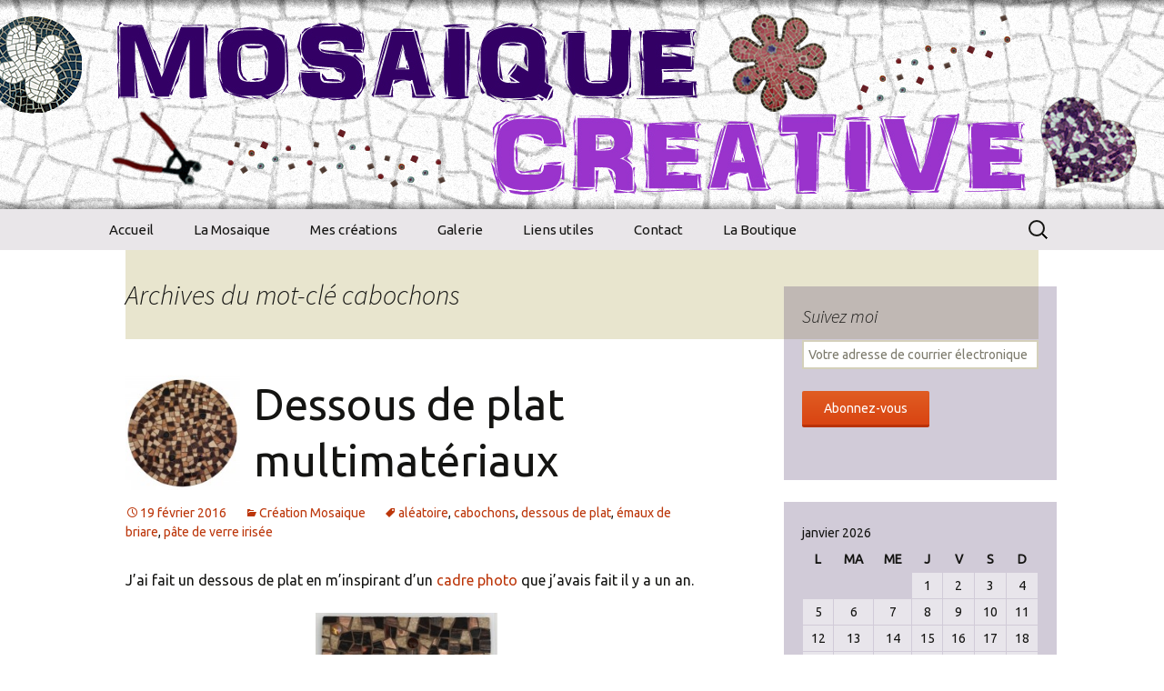

--- FILE ---
content_type: text/html; charset=UTF-8
request_url: http://www.mosaiquecreative.fr/tag/cabochons/
body_size: 10481
content:

<!DOCTYPE html>
<!--[if IE 7]>
<html class="ie ie7" lang="fr-FR">
<![endif]-->
<!--[if IE 8]>
<html class="ie ie8" lang="fr-FR">
<![endif]-->
<!--[if !(IE 7) | !(IE 8)  ]><!-->
<!-- rajout pour le favicon le 8 octobre 2014 -->
<html lang="fr-FR">
<link rel= "icon" href= "http://www.mosaiquecreative.fr/favicon.ico" type= "image/x-icon" />
<link rel= "shortcut icon" href= "http://www.mosaiquecreative.fr/favicon.ico" type="image/x-icon"/>
<!-- rajout pour le favicon le 8 octobre 2014 -->
<!--<![endif]-->
<head>
	<meta charset="UTF-8">
	<meta name="viewport" content="width=device-width">
	<title>CabochonsMosaique Creative | Mosaique Creative</title>
	<link rel="profile" href="http://gmpg.org/xfn/11">
	<link rel="pingback" href="http://www.mosaiquecreative.fr/xmlrpc.php">
	<link href='http://fonts.googleapis.com/css?family=Ubuntu' rel='stylesheet' type='text/css'>
	<!-- rajout pour le favicon le 8 octobre 2014 -->
<html lang="fr-FR">
<link rel= "icon" href= "http://www.mosaiquecreative.fr/favicon.ico" type= "image/x-icon" />
<link rel= "shortcut icon" href= "http://www.mosaiquecreative.fr/favicon.ico" type="image/x-icon"/>
<!-- rajout pour le favicon le 8 octobre 2014 -->
	<!--[if lt IE 9]>
	<script src="http://www.mosaiquecreative.fr/wp-content/themes/twentythirteenModifie/js/html5.js"></script>
	<![endif]-->
	
<!-- All in One SEO Pack 2.3.8 by Michael Torbert of Semper Fi Web Design[592,628] -->
<meta name="keywords"  content="mosaique,mosaique creative,dessous de plat mosaique,dessous de plat,emaux de briare,pate de verre,pâte de verre,pâte de verre irisee,pate de verre irisee,mini cabochon,galet japonais,aléatoire,cabochons,émaux de briare,pâte de verre irisée,création mosaique,decoration de noel en mosaique,etoile crackle,sapin crackle,etoile de noel emaux de briare,crackle,etoile de noël,millefiori,noël,sapin noël,cadre photo mosaique,cadre photo,mixed media,chat,chat mosaique,emaux de briare mazurka,verre pailleté" />

<link rel="canonical" href="http://www.mosaiquecreative.fr/tag/cabochons/" />
<!-- /all in one seo pack -->
<link rel="alternate" type="application/rss+xml" title="Mosaique Creative &raquo; Flux" href="http://www.mosaiquecreative.fr/feed/" />
<link rel="alternate" type="application/rss+xml" title="Mosaique Creative &raquo; Flux des commentaires" href="http://www.mosaiquecreative.fr/comments/feed/" />
<link rel="alternate" type="application/rss+xml" title="Mosaique Creative &raquo; Flux du mot-clé cabochons" href="http://www.mosaiquecreative.fr/tag/cabochons/feed/" />
<link rel='stylesheet' id='cntctfrm_form_style-css'  href='http://www.mosaiquecreative.fr/wp-content/plugins/contact-form-plugin/css/form_style.css?ver=3.97' type='text/css' media='all' />
<link rel='stylesheet' id='juiz_sps_styles-css'  href='http://www.mosaiquecreative.fr/wp-content/plugins/juiz-social-post-sharer/css/juiz-social-post-sharer-1.min.css?ver=1.4.5' type='text/css' media='all' />
<link rel='stylesheet' id='twentythirteen-fonts-css'  href='//fonts.googleapis.com/css?family=Source+Sans+Pro%3A300%2C400%2C700%2C300italic%2C400italic%2C700italic%7CBitter%3A400%2C700&#038;subset=latin%2Clatin-ext' type='text/css' media='all' />
<link rel='stylesheet' id='genericons-css'  href='http://www.mosaiquecreative.fr/wp-content/themes/twentythirteenModifie/fonts/genericons.css?ver=2.09' type='text/css' media='all' />
<link rel='stylesheet' id='twentythirteen-style-css'  href='http://www.mosaiquecreative.fr/wp-content/themes/twentythirteenModifie/style.css?ver=2013-07-18' type='text/css' media='all' />
<!--[if lt IE 9]>
<link rel='stylesheet' id='twentythirteen-ie-css'  href='http://www.mosaiquecreative.fr/wp-content/themes/twentythirteenModifie/css/ie.css?ver=2013-07-18' type='text/css' media='all' />
<![endif]-->
<link rel='stylesheet' id='mc4wp-form-basic-css'  href='http://www.mosaiquecreative.fr/wp-content/plugins/mailchimp-for-wp/assets/css/form-basic.min.css?ver=3.1.11' type='text/css' media='all' />
<script type='text/javascript' src='http://www.mosaiquecreative.fr/wp-includes/js/jquery/jquery.js?ver=1.11.0'></script>
<script type='text/javascript' src='http://www.mosaiquecreative.fr/wp-includes/js/jquery/jquery-migrate.min.js?ver=1.2.1'></script>
<script type='text/javascript' src='http://www.mosaiquecreative.fr/wp-content/plugins/contact-form-plugin/js/cntctfrm.js?ver=3.9.40'></script>
<link rel="EditURI" type="application/rsd+xml" title="RSD" href="http://www.mosaiquecreative.fr/xmlrpc.php?rsd" />
<link rel="wlwmanifest" type="application/wlwmanifest+xml" href="http://www.mosaiquecreative.fr/wp-includes/wlwmanifest.xml" /> 
<meta name="generator" content="WordPress 3.9.40" />
<script type="text/javascript">
var _gaq = _gaq || [];
_gaq.push(['_setAccount', 'UA-46876587-1']);
_gaq.push(['_trackPageview']);
(function() {
var ga = document.createElement('script'); ga.type = 'text/javascript'; ga.async = true;
ga.src = ('https:' == document.location.protocol ? 'https://ssl' : 'http://www') + '.google-analytics.com/ga.js';
var s = document.getElementsByTagName('script')[0]; s.parentNode.insertBefore(ga, s);
})();
</script>
	<style type="text/css">.recentcomments a{display:inline !important;padding:0 !important;margin:0 !important;}</style>
	<style type="text/css" id="twentythirteen-header-css">
			.site-header {
			background: url(http://www.mosaiquecreative.fr/wp-content/uploads/2014/04/EnTeteBlog51.jpg) no-repeat scroll top;
			background-size: 1600px auto;
		}
			.site-title,
		.site-description {
			position: absolute;
			clip: rect(1px 1px 1px 1px); /* IE7 */
			clip: rect(1px, 1px, 1px, 1px);
		}
		</style>
	</head>

<body class="archive tag tag-cabochons tag-50 single-author sidebar">
	<!-- Google Tag Manager -->
<noscript><iframe src="//www.googletagmanager.com/ns.html?id=GTM-WH8R8W"
height="0" width="0" style="display:none;visibility:hidden"></iframe></noscript>
<script>(function(w,d,s,l,i){w[l]=w[l]||[];w[l].push({'gtm.start':
new Date().getTime(),event:'gtm.js'});var f=d.getElementsByTagName(s)[0],
j=d.createElement(s),dl=l!='dataLayer'?'&l='+l:'';j.async=true;j.src=
'//www.googletagmanager.com/gtm.js?id='+i+dl;f.parentNode.insertBefore(j,f);
})(window,document,'script','dataLayer','GTM-WH8R8W');</script>
<!-- End Google Tag Manager -->
	<div id="page" class="hfeed site">
		<header id="masthead" class="site-header" role="banner">
			<a class="home-link" href="http://www.mosaiquecreative.fr/" title="Mosaique Creative" rel="home">
				<h1 class="site-title">Mosaique Creative</h1>
				<h2 class="site-description">Créations en Mosaique originales</h2>
			</a>

			<div id="navbar" class="navbar">
				<nav id="site-navigation" class="navigation main-navigation" role="navigation">
					<h3 class="menu-toggle">Menu</h3>
					<a class="screen-reader-text skip-link" href="#content" title="Aller au contenu principal">Aller au contenu principal</a>
					<div class="menu-mon-menu-container"><ul id="menu-mon-menu" class="nav-menu"><li id="menu-item-143" class="menu-item menu-item-type-custom menu-item-object-custom menu-item-home menu-item-143"><a href="http://www.mosaiquecreative.fr/">Accueil</a></li>
<li id="menu-item-144" class="menu-item menu-item-type-post_type menu-item-object-page menu-item-has-children menu-item-144"><a title="histoire de la mosaique" href="http://www.mosaiquecreative.fr/creations-mosaique/">La  Mosaique</a>
<ul class="sub-menu">
	<li id="menu-item-157" class="menu-item menu-item-type-post_type menu-item-object-page menu-item-157"><a href="http://www.mosaiquecreative.fr/creations-mosaique/histoire-de-la-mosaique/">Histoire de la mosaïque</a></li>
	<li id="menu-item-158" class="menu-item menu-item-type-post_type menu-item-object-page menu-item-158"><a href="http://www.mosaiquecreative.fr/creations-mosaique/les-outils/">Les outils</a></li>
	<li id="menu-item-156" class="menu-item menu-item-type-post_type menu-item-object-page menu-item-156"><a href="http://www.mosaiquecreative.fr/creations-mosaique/les-techniques-de-mosaiques/">Les techniques de mosaïques</a></li>
</ul>
</li>
<li id="menu-item-446" class="menu-item menu-item-type-post_type menu-item-object-page menu-item-has-children menu-item-446"><a href="http://www.mosaiquecreative.fr/mes-creations/">Mes créations</a>
<ul class="sub-menu">
	<li id="menu-item-447" class="menu-item menu-item-type-post_type menu-item-object-page menu-item-447"><a href="http://www.mosaiquecreative.fr/mes-creations/creations-avec-des-emaux-de-briare/">Créations avec des Emaux de Briare</a></li>
	<li id="menu-item-452" class="menu-item menu-item-type-post_type menu-item-object-page menu-item-452"><a href="http://www.mosaiquecreative.fr/mes-creations/creations-en-verre-albertini/">Créations en Verre Albertini</a></li>
	<li id="menu-item-453" class="menu-item menu-item-type-post_type menu-item-object-page menu-item-453"><a href="http://www.mosaiquecreative.fr/mes-creations/creations-en-crackle/">Créations en Crackle</a></li>
	<li id="menu-item-807" class="menu-item menu-item-type-post_type menu-item-object-page menu-item-807"><a href="http://www.mosaiquecreative.fr/mes-creations/creations-en-faience/">Créations en faïence</a></li>
	<li id="menu-item-812" class="menu-item menu-item-type-post_type menu-item-object-page menu-item-812"><a href="http://www.mosaiquecreative.fr/mes-creations/creations-en-carreaux-et-tige-de-verre/">Créations en carreaux et tige de verre</a></li>
</ul>
</li>
<li id="menu-item-304" class="menu-item menu-item-type-post_type menu-item-object-page menu-item-304"><a href="http://www.mosaiquecreative.fr/galerie/">Galerie</a></li>
<li id="menu-item-303" class="menu-item menu-item-type-post_type menu-item-object-page menu-item-303"><a href="http://www.mosaiquecreative.fr/liens-utiles/">Liens utiles</a></li>
<li id="menu-item-317" class="menu-item menu-item-type-post_type menu-item-object-page menu-item-317"><a href="http://www.mosaiquecreative.fr/contact/">Contact</a></li>
<li id="menu-item-628" class="menu-item menu-item-type-custom menu-item-object-custom menu-item-628"><a title="boutique mosaique creative" href="http://www.mosaiquecreativeshop.fr">La Boutique</a></li>
</ul></div>					<form role="search" method="get" class="search-form" action="http://www.mosaiquecreative.fr/">
				<label>
					<span class="screen-reader-text">Recherche pour&nbsp;:</span>
					<input type="search" class="search-field" placeholder="Recherche&hellip;" value="" name="s" title="Recherche pour&nbsp;:" />
				</label>
				<input type="submit" class="search-submit" value="Rechercher" />
			</form>				</nav><!-- #site-navigation -->
			</div><!-- #navbar -->
		</header><!-- #masthead -->

		<div id="main" class="site-main">

	<div id="primary" class="content-area">
		<div id="content" class="site-content" role="main">

					<header class="archive-header">
				<h1 class="archive-title">Archives du mot-clé cabochons</h1>

							</header><!-- .archive-header -->

										
<article id="post-976" class="post-976 post type-post status-publish format-aside has-post-thumbnail hentry category-creation-mosaique tag-aleatoire tag-cabochons tag-dessous-de-plat tag-emaux-de-briare tag-pate-de-verre-irisee">
	
	<header class="entry-header">
				<div class="entry-thumbnail">
			<img width="150" height="150" src="http://www.mosaiquecreative.fr/wp-content/uploads/2016/02/dessous_plat_teresa_multimat-150x150.jpg" class="attachment-thumbnail wp-post-image" alt="dessous de plat mosaique emauux briare pate de verre irisee" />		</div>
						<h1 class="entry-title">
			<a href="http://www.mosaiquecreative.fr/dessous-de-plat-multimateriaux/" rel="bookmark">Dessous de plat multimatériaux</a>
		</h1>
		
		<div class="entry-meta">
			<span class="date"><a href="http://www.mosaiquecreative.fr/dessous-de-plat-multimateriaux/" title="Permalien vers Dessous de plat multimatériaux" rel="bookmark"><time class="entry-date" datetime="2016-02-19T22:47:20+00:00">19 février 2016</time></a></span><span class="categories-links"><a href="http://www.mosaiquecreative.fr/category/creation-mosaique/" title="Voir tous les articles dans Création Mosaique" rel="category tag">Création Mosaique</a></span><span class="tags-links"><a href="http://www.mosaiquecreative.fr/tag/aleatoire/" rel="tag">aléatoire</a>, <a href="http://www.mosaiquecreative.fr/tag/cabochons/" rel="tag">cabochons</a>, <a href="http://www.mosaiquecreative.fr/tag/dessous-de-plat/" rel="tag">dessous de plat</a>, <a href="http://www.mosaiquecreative.fr/tag/emaux-de-briare/" rel="tag">émaux de briare</a>, <a href="http://www.mosaiquecreative.fr/tag/pate-de-verre-irisee/" rel="tag">pâte de verre irisée</a></span><span class="author vcard"><a class="url fn n" href="http://www.mosaiquecreative.fr/author/admin/" title="Afficher tous les articles par veronique" rel="author">veronique</a></span>					</div><!-- .entry-meta -->
	</header><!-- .entry-header -->
	
	<div class="entry-content">
		<p>J&rsquo;ai fait un dessous de plat en m&rsquo;inspirant d&rsquo;un <a title="Cadre photo mosaïque" href="http://www.mosaiquecreative.fr/cadre-photo-mosaique/">cadre photo</a> que j&rsquo;avais fait il y a un an.</p>
<div id="attachment_713" style="width: 210px" class="wp-caption aligncenter"><a href="http://www.mosaiquecreative.fr/wp-content/uploads/2015/04/cadrephoto_mosaique_mixedmedia.jpg"><img class="wp-image-713" src="http://www.mosaiquecreative.fr/wp-content/uploads/2015/04/cadrephoto_mosaique_mixedmedia-241x300.jpg" alt="cadre photo mosaique materiaux mixés" width="200" height="248" /></a><p class="wp-caption-text">cadre photo</p></div>
<p>J&rsquo;ai utilisé la même association de matériaux: <strong>Emaux de Briare</strong> Cacao, Gravier et Pierre , <strong>Pâte de verre irisée</strong> Oscuro et Gold Dust, mini <strong>cabochons</strong> et <strong>galets japonais</strong> noir.</p>
<div id="attachment_975" style="width: 260px" class="wp-caption aligncenter"><a href="http://www.mosaiquecreative.fr/wp-content/uploads/2016/02/matéraiux_dessous_plat_teresa.jpg"><img class="wp-image-975" title="emaux briare pate de verre et mini cabochons" src="http://www.mosaiquecreative.fr/wp-content/uploads/2016/02/matéraiux_dessous_plat_teresa.jpg" alt="emaux de briare, pate de verre, mini cabochons et galets japonais" width="250" height="170" /></a><p class="wp-caption-text">mélange des matériaux utilisés</p></div>
<p>J&rsquo;ai posé les tesselles en <strong>aléatoire</strong>.</p>
<p>J&rsquo;aime bien l&rsquo;association des <strong>Emaux de Briare</strong> et de la <strong>pâte de verre</strong>, cette association donne de la modernité à la <strong>mosaïque</strong>. Les <strong>mini cabochons</strong> et les <strong>galets japonais</strong> rythment la pose en aléatoire et apportent du relief et de la brillance à l&rsquo;ensemble.</p>
<div id="attachment_981" style="width: 160px" class="wp-caption aligncenter"><a href="http://www.mosaiquecreative.fr/wp-content/uploads/2016/02/détail_aléatoire.jpg"><img class="wp-image-981 size-thumbnail" title="pose tesselle aleatoire" src="http://www.mosaiquecreative.fr/wp-content/uploads/2016/02/détail_aléatoire-150x150.jpg" alt="pose tesselle aléatoire" width="150" height="150" /></a><p class="wp-caption-text">pose en aléatoire</p></div>
<p>J&rsquo;ai choisi un <strong>joint</strong> marron clair qui s&rsquo;harmonise bien avec les couleurs des tesselles  et les fait ressortir.</p>
<div id="attachment_974" style="width: 614px" class="wp-caption aligncenter"><a href="http://www.mosaiquecreative.fr/wp-content/uploads/2016/02/dessous_plat_teresa_multimat.jpg"><img class="wp-image-974 size-large" title="dessous de plat mosaique multimateriaux" src="http://www.mosaiquecreative.fr/wp-content/uploads/2016/02/dessous_plat_teresa_multimat-1024x1024.jpg" alt="dessous de plat mosaique emaux briare pate de verre irisee" width="604" height="604" /></a><p class="wp-caption-text">Dessous de plat mosaïque multimatériaux</p></div>
<p>&nbsp;</p>
<p>&nbsp;</p>
<p>&nbsp;</p>

<div class="juiz_sps_links  counters_both juiz_sps_displayed_bottom">
<p class="screen-reader-text juiz_sps_maybe_hidden_text">Partager la publication "Dessous de plat multimatériaux"</p>

	<ul class="juiz_sps_links_list"><li class="juiz_sps_item juiz_sps_link_facebook"><a href="https://www.facebook.com/sharer/sharer.php?u=http://www.mosaiquecreative.fr/dessous-de-plat-multimateriaux/" rel="nofollow" target="_blank" title="Partager cet article sur Facebook"><span class="juiz_sps_icon jsps-facebook"></span><span class="juiz_sps_network_name">Facebook</span></a></li><li class="juiz_sps_item juiz_sps_link_twitter"><a href="https://twitter.com/intent/tweet?source=webclient&amp;original_referer=http://www.mosaiquecreative.fr/dessous-de-plat-multimateriaux/&amp;text=Dessous%20de%20plat%20multimat%C3%A9riaux&amp;url=http://www.mosaiquecreative.fr/dessous-de-plat-multimateriaux/&amp;related=mosaiquecreativ&amp;via=mosaiquecreativ" rel="nofollow" target="_blank" title="Partager cet article sur Twitter"><span class="juiz_sps_icon jsps-twitter"></span><span class="juiz_sps_network_name">Twitter</span></a></li><li class="juiz_sps_item juiz_sps_link_pinterest"><a href="https://pinterest.com/pin/create/bookmarklet/?media=http://www.mosaiquecreative.fr/wp-content/uploads/2016/02/dessous_plat_teresa_multimat.jpg&amp;url=http://www.mosaiquecreative.fr/dessous-de-plat-multimateriaux/&amp;title=Dessous de plat multimatériaux&amp;description=" rel="nofollow" target="_blank" title="Partager une image de cette publication sur Pinterest"><span class="juiz_sps_icon jsps-pinterest"></span><span class="juiz_sps_network_name">Pinterest</span></a></li></ul>
	</div>

			</div><!-- .entry-content -->

	<footer class="entry-meta">
					<span class="date"><a href="http://www.mosaiquecreative.fr/dessous-de-plat-multimateriaux/" title="Permalien vers Dessous de plat multimatériaux" rel="bookmark"><time class="entry-date" datetime="2016-02-19T22:47:20+00:00">19 février 2016</time></a></span>						</footer><!-- .entry-meta -->
</article><!-- #post -->
							
<article id="post-939" class="post-939 post type-post status-publish format-aside has-post-thumbnail hentry category-creation-mosaique tag-cabochons tag-crackle tag-emaux-de-briare tag-etoile-de-noel tag-millefiori tag-noel tag-sapin-noel">
	
	<header class="entry-header">
				<div class="entry-thumbnail">
			<img width="150" height="150" src="http://www.mosaiquecreative.fr/wp-content/uploads/2015/12/slider05_740x415_noel20151-150x150.jpg" class="attachment-thumbnail wp-post-image" alt="slider05_740x415_noel2015" />		</div>
						<h1 class="entry-title">
			<a href="http://www.mosaiquecreative.fr/decorations-de-noel/" rel="bookmark">Décorations de Noël</a>
		</h1>
		
		<div class="entry-meta">
			<span class="date"><a href="http://www.mosaiquecreative.fr/decorations-de-noel/" title="Permalien vers Décorations de Noël" rel="bookmark"><time class="entry-date" datetime="2015-12-21T22:47:49+00:00">21 décembre 2015</time></a></span><span class="categories-links"><a href="http://www.mosaiquecreative.fr/category/creation-mosaique/" title="Voir tous les articles dans Création Mosaique" rel="category tag">Création Mosaique</a></span><span class="tags-links"><a href="http://www.mosaiquecreative.fr/tag/cabochons/" rel="tag">cabochons</a>, <a href="http://www.mosaiquecreative.fr/tag/crackle/" rel="tag">crackle</a>, <a href="http://www.mosaiquecreative.fr/tag/emaux-de-briare/" rel="tag">émaux de briare</a>, <a href="http://www.mosaiquecreative.fr/tag/etoile-de-noel/" rel="tag">etoile de noël</a>, <a href="http://www.mosaiquecreative.fr/tag/millefiori/" rel="tag">millefiori</a>, <a href="http://www.mosaiquecreative.fr/tag/noel/" rel="tag">noël</a>, <a href="http://www.mosaiquecreative.fr/tag/sapin-noel/" rel="tag">sapin noël</a></span><span class="author vcard"><a class="url fn n" href="http://www.mosaiquecreative.fr/author/admin/" title="Afficher tous les articles par veronique" rel="author">veronique</a></span>					</div><!-- .entry-meta -->
	</header><!-- .entry-header -->
	
	<div class="entry-content">
		<p style="text-align: justify;">En cette période de fête un peu particulière cette année, j&rsquo;avais envie de créer chez moi une atmosphère pour me sentir dans l&rsquo;univers de <strong>Noël</strong>: pour échapper à la frénésie commerciale ou des informations moroses de cette fin d&rsquo;année. Je voulais une décoration qui me ressemble, j&rsquo;ai donc pensé à des décorations en mosaïque !</p>
<p style="text-align: justify;">Je suis restée dans la tradition en utilisant des supports en rapport avec le thème de Noël: étoile, cœur, sapin.</p>
<p style="text-align: justify;">J&rsquo;ai réalisé dans un premier temps une étoile d&rsquo;environ 28 cm en utilisant différents matériaux dans les tons de rouge: <strong>Emaux de Briare</strong> pivoine, <strong>pâte de verre</strong> rouge, <strong>verre</strong> pailleté argent et rouge. Pour donner du relief et de l&rsquo;éclat j&rsquo;ai inséré des mini <strong>cabochons</strong> et des <strong>billes de verre</strong>. Voilà le résultat avec un joint gris anthracite:</p>
<div id="attachment_948" style="width: 510px" class="wp-caption aligncenter"><a href="http://www.mosaiquecreative.fr/wp-content/uploads/2015/12/etoile_noel_rouge.jpg"><img class="wp-image-948" title="etoile de noel en mosaique multimateriaux" src="http://www.mosaiquecreative.fr/wp-content/uploads/2015/12/etoile_noel_rouge-1024x1024.jpg" alt="grande etoile de noel en mosaique multimateriaux" width="500" height="500" /></a><p class="wp-caption-text">Etoile de Noël multi matériaux</p></div>
<p style="text-align: justify;">J&rsquo;ai ensuite fait des décorations plus petites sur des mini supports: étoile, cœur et sapins à suspendre.</p>
<p style="text-align: justify;">Pour donner l&rsquo;effet scintillant la <strong>crackle</strong> argentée est le matériau parfait. J&rsquo;ai inséré  des <strong>millefioris</strong>, des mini <strong>cabochons</strong> ou de la <strong>micro mosaïque</strong> pour la mettre en valeur et apporter du relief à la mosaïque.</p>
<div id="attachment_961" style="width: 510px" class="wp-caption aligncenter"><a href="http://www.mosaiquecreative.fr/wp-content/uploads/2015/12/mini_supports_noel_mosaique.jpg"><img class="wp-image-961 size-full" title="mini supports noel mosaique" src="http://www.mosaiquecreative.fr/wp-content/uploads/2015/12/mini_supports_noel_mosaique.jpg" alt="mini_supports_noel_mosaique" width="500" height="366" /></a><p class="wp-caption-text">petites décorations de Noël à suspendre</p></div>
<p style="text-align: justify;">J&rsquo;ai peint les mini supports avec de la peinture blanche et argenté avant de faire la mosaïque, le joint n&rsquo;est donc pas nécessaire, les décorations sont parfaites ainsi ! Elles ont pris place dans ma maison <img src="http://www.mosaiquecreative.fr/wp-includes/images/smilies/icon_smile.gif" alt=":)" class="wp-smiley" /> </p>

<div class="juiz_sps_links  counters_both juiz_sps_displayed_bottom">
<p class="screen-reader-text juiz_sps_maybe_hidden_text">Partager la publication "Décorations de Noël"</p>

	<ul class="juiz_sps_links_list"><li class="juiz_sps_item juiz_sps_link_facebook"><a href="https://www.facebook.com/sharer/sharer.php?u=http://www.mosaiquecreative.fr/decorations-de-noel/" rel="nofollow" target="_blank" title="Partager cet article sur Facebook"><span class="juiz_sps_icon jsps-facebook"></span><span class="juiz_sps_network_name">Facebook</span></a></li><li class="juiz_sps_item juiz_sps_link_twitter"><a href="https://twitter.com/intent/tweet?source=webclient&amp;original_referer=http://www.mosaiquecreative.fr/decorations-de-noel/&amp;text=D%C3%A9corations%20de%20No%C3%ABl&amp;url=http://www.mosaiquecreative.fr/decorations-de-noel/&amp;related=mosaiquecreativ&amp;via=mosaiquecreativ" rel="nofollow" target="_blank" title="Partager cet article sur Twitter"><span class="juiz_sps_icon jsps-twitter"></span><span class="juiz_sps_network_name">Twitter</span></a></li><li class="juiz_sps_item juiz_sps_link_pinterest"><a href="https://pinterest.com/pin/create/bookmarklet/?media=http://www.mosaiquecreative.fr/wp-content/uploads/2015/12/slider05_740x415_noel20151.jpg&amp;url=http://www.mosaiquecreative.fr/decorations-de-noel/&amp;title=Décorations de Noël&amp;description=" rel="nofollow" target="_blank" title="Partager une image de cette publication sur Pinterest"><span class="juiz_sps_icon jsps-pinterest"></span><span class="juiz_sps_network_name">Pinterest</span></a></li></ul>
	</div>

			</div><!-- .entry-content -->

	<footer class="entry-meta">
					<span class="date"><a href="http://www.mosaiquecreative.fr/decorations-de-noel/" title="Permalien vers Décorations de Noël" rel="bookmark"><time class="entry-date" datetime="2015-12-21T22:47:49+00:00">21 décembre 2015</time></a></span>						</footer><!-- .entry-meta -->
</article><!-- #post -->
							
<article id="post-714" class="post-714 post type-post status-publish format-aside has-post-thumbnail hentry category-creation-mosaique tag-cabochons tag-emaux-de-briare tag-pate-de-verre-irisee">
	
	<header class="entry-header">
				<div class="entry-thumbnail">
			<img width="150" height="150" src="http://www.mosaiquecreative.fr/wp-content/uploads/2015/04/cadrephoto_mosaique_mixedmedia-150x150.jpg" class="attachment-thumbnail wp-post-image" alt="cadre photo mosaique materiaux mixés" />		</div>
						<h1 class="entry-title">
			<a href="http://www.mosaiquecreative.fr/cadre-photo-mosaique/" rel="bookmark">Cadre photo mosaïque</a>
		</h1>
		
		<div class="entry-meta">
			<span class="date"><a href="http://www.mosaiquecreative.fr/cadre-photo-mosaique/" title="Permalien vers Cadre photo mosaïque" rel="bookmark"><time class="entry-date" datetime="2015-04-16T17:57:59+00:00">16 avril 2015</time></a></span><span class="categories-links"><a href="http://www.mosaiquecreative.fr/category/creation-mosaique/" title="Voir tous les articles dans Création Mosaique" rel="category tag">Création Mosaique</a></span><span class="tags-links"><a href="http://www.mosaiquecreative.fr/tag/cabochons/" rel="tag">cabochons</a>, <a href="http://www.mosaiquecreative.fr/tag/emaux-de-briare/" rel="tag">émaux de briare</a>, <a href="http://www.mosaiquecreative.fr/tag/pate-de-verre-irisee/" rel="tag">pâte de verre irisée</a></span><span class="author vcard"><a class="url fn n" href="http://www.mosaiquecreative.fr/author/admin/" title="Afficher tous les articles par veronique" rel="author">veronique</a></span>					</div><!-- .entry-meta -->
	</header><!-- .entry-header -->
	
	<div class="entry-content">
		<p style="text-align: justify;">Jusqu&rsquo;à maintenant j&rsquo;avais assez peu osé le mélange des matériaux, aussi j&rsquo;ai tenté sur un cadre photo un aléatoire en mixant différents matériaux dans un camieu de brun-beige: pâte de verre irisée, émaux de briare et cabochons. Les cabochons apportent du relief et de la brillance au cadre. Pour finir la mosaïque un joint chocolat permettra de faire ressortir l&rsquo;association des couleurs et voilà le résultat:</p>
<p><a href="http://www.mosaiquecreative.fr/wp-content/uploads/2015/04/cadrephoto_mosaique_mixedmedia.jpg"><img class="aligncenter wp-image-713" src="http://www.mosaiquecreative.fr/wp-content/uploads/2015/04/cadrephoto_mosaique_mixedmedia.jpg" alt="cadrephoto_mosaique_mixedmedia" width="564" height="700" /></a></p>
<p style="text-align: justify;"> Je trouve le résultat très réussi et cette association permet de sortir du côté traditionnel de la mosaïque et apporte un touche de modernité.</p>
<p style="text-align: justify;">Et vous qu&rsquo;en pensez vous ?</p>

<div class="juiz_sps_links  counters_both juiz_sps_displayed_bottom">
<p class="screen-reader-text juiz_sps_maybe_hidden_text">Partager la publication "Cadre photo mosaïque"</p>

	<ul class="juiz_sps_links_list"><li class="juiz_sps_item juiz_sps_link_facebook"><a href="https://www.facebook.com/sharer/sharer.php?u=http://www.mosaiquecreative.fr/cadre-photo-mosaique/" rel="nofollow" target="_blank" title="Partager cet article sur Facebook"><span class="juiz_sps_icon jsps-facebook"></span><span class="juiz_sps_network_name">Facebook</span></a></li><li class="juiz_sps_item juiz_sps_link_twitter"><a href="https://twitter.com/intent/tweet?source=webclient&amp;original_referer=http://www.mosaiquecreative.fr/cadre-photo-mosaique/&amp;text=Cadre%20photo%20mosa%C3%AFque&amp;url=http://www.mosaiquecreative.fr/cadre-photo-mosaique/&amp;related=mosaiquecreativ&amp;via=mosaiquecreativ" rel="nofollow" target="_blank" title="Partager cet article sur Twitter"><span class="juiz_sps_icon jsps-twitter"></span><span class="juiz_sps_network_name">Twitter</span></a></li><li class="juiz_sps_item juiz_sps_link_pinterest"><a href="https://pinterest.com/pin/create/bookmarklet/?media=http://www.mosaiquecreative.fr/wp-content/uploads/2015/04/cadrephoto_mosaique_mixedmedia.jpg&amp;url=http://www.mosaiquecreative.fr/cadre-photo-mosaique/&amp;title=Cadre photo mosaïque&amp;description=" rel="nofollow" target="_blank" title="Partager une image de cette publication sur Pinterest"><span class="juiz_sps_icon jsps-pinterest"></span><span class="juiz_sps_network_name">Pinterest</span></a></li></ul>
	</div>

			</div><!-- .entry-content -->

	<footer class="entry-meta">
					<span class="date"><a href="http://www.mosaiquecreative.fr/cadre-photo-mosaique/" title="Permalien vers Cadre photo mosaïque" rel="bookmark"><time class="entry-date" datetime="2015-04-16T17:57:59+00:00">16 avril 2015</time></a></span>						</footer><!-- .entry-meta -->
</article><!-- #post -->
							
<article id="post-662" class="post-662 post type-post status-publish format-aside has-post-thumbnail hentry category-creation-mosaique tag-cabochons tag-chat tag-emaux-de-briare-mazurka tag-millefiori tag-mosaique tag-verre-paillete">
	
	<header class="entry-header">
				<div class="entry-thumbnail">
			<img width="150" height="150" src="http://www.mosaiquecreative.fr/wp-content/uploads/2015/03/dessous_plat_chat_02-150x150.jpg" class="attachment-thumbnail wp-post-image" alt="mosaique chat emaux mazurka" />		</div>
						<h1 class="entry-title">
			<a href="http://www.mosaiquecreative.fr/chat-mazurka/" rel="bookmark">Chat Mazurka</a>
		</h1>
		
		<div class="entry-meta">
			<span class="date"><a href="http://www.mosaiquecreative.fr/chat-mazurka/" title="Permalien vers Chat Mazurka" rel="bookmark"><time class="entry-date" datetime="2015-03-20T15:33:28+00:00">20 mars 2015</time></a></span><span class="categories-links"><a href="http://www.mosaiquecreative.fr/category/creation-mosaique/" title="Voir tous les articles dans Création Mosaique" rel="category tag">Création Mosaique</a></span><span class="tags-links"><a href="http://www.mosaiquecreative.fr/tag/cabochons/" rel="tag">cabochons</a>, <a href="http://www.mosaiquecreative.fr/tag/chat/" rel="tag">chat</a>, <a href="http://www.mosaiquecreative.fr/tag/emaux-de-briare-mazurka/" rel="tag">emaux de briare mazurka</a>, <a href="http://www.mosaiquecreative.fr/tag/millefiori/" rel="tag">millefiori</a>, <a href="http://www.mosaiquecreative.fr/tag/mosaique/" rel="tag">mosaique</a>, <a href="http://www.mosaiquecreative.fr/tag/verre-paillete/" rel="tag">verre pailleté</a></span><span class="author vcard"><a class="url fn n" href="http://www.mosaiquecreative.fr/author/admin/" title="Afficher tous les articles par veronique" rel="author">veronique</a></span>					</div><!-- .entry-meta -->
	</header><!-- .entry-header -->
	
	<div class="entry-content">
		<p style="text-align: justify;">L&rsquo;inspiration pour cette nouvelle <strong>mosaïque</strong> a été le dessin d&rsquo;un chat, j&rsquo;adore les chats, leurs poses, leur caractère indépendant, leur présence discrète. Ce dessin représente tout à fait mon chat au réveil qui s&rsquo;étire avant de partir vers une nouvelle aventure ! <a href="http://www.mosaiquecreative.fr/wp-content/uploads/2015/03/d23.jpg"><img class="aligncenter size-medium wp-image-668" src="http://www.mosaiquecreative.fr/wp-content/uploads/2015/03/d23-229x300.jpg" alt="chat qui s'étire" width="229" height="300" /></a>L&rsquo;idée était de mixer deux types de matériaux pour avoir un effet mat pour le chat sur un fond brillant. Mon choix s&rsquo;est porté sur un matériau que je n&rsquo;avais jamais travaillé: les <strong>Emaux de Briare Mazurka</strong>.</p>
<p style="text-align: justify;"><a href="http://www.mosaiquecreative.fr/wp-content/uploads/2015/03/Emaux_Briare_Mazurka_Onyx.jpg"><img class="aligncenter size-thumbnail wp-image-685" src="http://www.mosaiquecreative.fr/wp-content/uploads/2015/03/Emaux_Briare_Mazurka_Onyx-150x150.jpg" alt="emaux de briare mazurka onyx" width="150" height="150" /></a></p>
<p style="text-align: justify;">Les <strong>Emaux de Briare Mazurka</strong> ont un aspect mat et toutes les qualités des Emaux de Briare pour les travailler. Pour mettre en valeur le chat le fond sera en <strong>Emaux de Briare Harmonie</strong> gris clair.</p>
<p style="text-align: justify;">J&rsquo;ai ajouté des <strong>millefioris</strong>, du <strong>verre pailleté</strong> et des <strong>cabochons</strong> pour ajouter du relief et embellir ma <strong>mosaïque</strong> et renforcer le contraste avec l&rsquo;aspect mat du chat.</p>
<p style="text-align: justify;">Voilà le résultat:</p>
<p><a href="http://www.mosaiquecreative.fr/wp-content/uploads/2015/03/dessous_plat_chat_01.jpg"><img class="aligncenter wp-image-670" src="http://www.mosaiquecreative.fr/wp-content/uploads/2015/03/dessous_plat_chat_01-1024x921.jpg" alt="dessous plat chat mosaique mazurka" width="500" height="450" /></a></p>

<div class="juiz_sps_links  counters_both juiz_sps_displayed_bottom">
<p class="screen-reader-text juiz_sps_maybe_hidden_text">Partager la publication "Chat Mazurka"</p>

	<ul class="juiz_sps_links_list"><li class="juiz_sps_item juiz_sps_link_facebook"><a href="https://www.facebook.com/sharer/sharer.php?u=http://www.mosaiquecreative.fr/chat-mazurka/" rel="nofollow" target="_blank" title="Partager cet article sur Facebook"><span class="juiz_sps_icon jsps-facebook"></span><span class="juiz_sps_network_name">Facebook</span></a></li><li class="juiz_sps_item juiz_sps_link_twitter"><a href="https://twitter.com/intent/tweet?source=webclient&amp;original_referer=http://www.mosaiquecreative.fr/chat-mazurka/&amp;text=Chat%20Mazurka&amp;url=http://www.mosaiquecreative.fr/chat-mazurka/&amp;related=mosaiquecreativ&amp;via=mosaiquecreativ" rel="nofollow" target="_blank" title="Partager cet article sur Twitter"><span class="juiz_sps_icon jsps-twitter"></span><span class="juiz_sps_network_name">Twitter</span></a></li><li class="juiz_sps_item juiz_sps_link_pinterest"><a href="https://pinterest.com/pin/create/bookmarklet/?media=http://www.mosaiquecreative.fr/wp-content/uploads/2015/03/dessous_plat_chat_02.jpg&amp;url=http://www.mosaiquecreative.fr/chat-mazurka/&amp;title=Chat Mazurka&amp;description=" rel="nofollow" target="_blank" title="Partager une image de cette publication sur Pinterest"><span class="juiz_sps_icon jsps-pinterest"></span><span class="juiz_sps_network_name">Pinterest</span></a></li></ul>
	</div>

			</div><!-- .entry-content -->

	<footer class="entry-meta">
					<span class="date"><a href="http://www.mosaiquecreative.fr/chat-mazurka/" title="Permalien vers Chat Mazurka" rel="bookmark"><time class="entry-date" datetime="2015-03-20T15:33:28+00:00">20 mars 2015</time></a></span>						</footer><!-- .entry-meta -->
</article><!-- #post -->
			
			
		
		</div><!-- #content -->
	</div><!-- #primary -->

	<div id="tertiary" class="sidebar-container" role="complementary">
		<div class="sidebar-inner">
			<div class="widget-area">
				<aside id="text-2" class="widget widget_text"><h3 class="widget-title">Suivez moi</h3>			<div class="textwidget"><script type="text/javascript">(function() {
	if (!window.mc4wp) {
		window.mc4wp = {
			listeners: [],
			forms    : {
				on: function (event, callback) {
					window.mc4wp.listeners.push({
						event   : event,
						callback: callback
					});
				}
			}
		}
	}
})();
</script><!-- MailChimp for WordPress v3.1.11 - https://wordpress.org/plugins/mailchimp-for-wp/ --><form id="mc4wp-form-1" class="mc4wp-form mc4wp-form-1075 mc4wp-form-basic" method="post" data-id="1075" data-name="Newsletter" ><div class="mc4wp-form-fields"><p>
<input type="email" name="EMAIL" placeholder="Votre adresse de courrier électronique" required />
</p>

<p>
	<input type="submit" value="Abonnez-vous" />
</p><div style="display: none;"><input type="text" name="_mc4wp_honeypot" value="" tabindex="-1" autocomplete="off" /></div><input type="hidden" name="_mc4wp_timestamp" value="1769645687" /><input type="hidden" name="_mc4wp_form_id" value="1075" /><input type="hidden" name="_mc4wp_form_element_id" value="mc4wp-form-1" /></div><div class="mc4wp-response"></div></form><!-- / MailChimp for WordPress Plugin --></div>
		</aside><aside id="calendar-2" class="widget widget_calendar"><div id="calendar_wrap"><table id="wp-calendar">
	<caption>janvier 2026</caption>
	<thead>
	<tr>
		<th scope="col" title="Lundi">L</th>
		<th scope="col" title="Mardi">Ma</th>
		<th scope="col" title="Mercredi">Me</th>
		<th scope="col" title="Jeudi">J</th>
		<th scope="col" title="Vendredi">V</th>
		<th scope="col" title="Samedi">S</th>
		<th scope="col" title="Dimanche">D</th>
	</tr>
	</thead>

	<tfoot>
	<tr>
		<td colspan="3" id="prev"><a href="http://www.mosaiquecreative.fr/2016/12/" title="Voir les articles pour décembre 2016">&laquo; déc</a></td>
		<td class="pad">&nbsp;</td>
		<td colspan="3" id="next" class="pad">&nbsp;</td>
	</tr>
	</tfoot>

	<tbody>
	<tr>
		<td colspan="3" class="pad">&nbsp;</td><td>1</td><td>2</td><td>3</td><td>4</td>
	</tr>
	<tr>
		<td>5</td><td>6</td><td>7</td><td>8</td><td>9</td><td>10</td><td>11</td>
	</tr>
	<tr>
		<td>12</td><td>13</td><td>14</td><td>15</td><td>16</td><td>17</td><td>18</td>
	</tr>
	<tr>
		<td>19</td><td>20</td><td>21</td><td>22</td><td>23</td><td>24</td><td>25</td>
	</tr>
	<tr>
		<td>26</td><td>27</td><td>28</td><td id="today">29</td><td>30</td><td>31</td>
		<td class="pad" colspan="1">&nbsp;</td>
	</tr>
	</tbody>
	</table></div></aside><aside id="archives-4" class="widget widget_archive"><h3 class="widget-title">Archives</h3>		<select name="archive-dropdown" onchange='document.location.href=this.options[this.selectedIndex].value;'>
			<option value="">Choisir un mois</option>

				<option value='http://www.mosaiquecreative.fr/2016/12/'> décembre 2016 </option>
	<option value='http://www.mosaiquecreative.fr/2016/08/'> août 2016 </option>
	<option value='http://www.mosaiquecreative.fr/2016/04/'> avril 2016 </option>
	<option value='http://www.mosaiquecreative.fr/2016/02/'> février 2016 </option>
	<option value='http://www.mosaiquecreative.fr/2015/12/'> décembre 2015 </option>
	<option value='http://www.mosaiquecreative.fr/2015/11/'> novembre 2015 </option>
	<option value='http://www.mosaiquecreative.fr/2015/09/'> septembre 2015 </option>
	<option value='http://www.mosaiquecreative.fr/2015/07/'> juillet 2015 </option>
	<option value='http://www.mosaiquecreative.fr/2015/06/'> juin 2015 </option>
	<option value='http://www.mosaiquecreative.fr/2015/05/'> mai 2015 </option>
	<option value='http://www.mosaiquecreative.fr/2015/04/'> avril 2015 </option>
	<option value='http://www.mosaiquecreative.fr/2015/03/'> mars 2015 </option>
	<option value='http://www.mosaiquecreative.fr/2015/01/'> janvier 2015 </option>
	<option value='http://www.mosaiquecreative.fr/2014/11/'> novembre 2014 </option>
	<option value='http://www.mosaiquecreative.fr/2014/10/'> octobre 2014 </option>
	<option value='http://www.mosaiquecreative.fr/2014/07/'> juillet 2014 </option>
	<option value='http://www.mosaiquecreative.fr/2014/06/'> juin 2014 </option>
	<option value='http://www.mosaiquecreative.fr/2014/05/'> mai 2014 </option>
	<option value='http://www.mosaiquecreative.fr/2014/03/'> mars 2014 </option>
	<option value='http://www.mosaiquecreative.fr/2014/02/'> février 2014 </option>
	<option value='http://www.mosaiquecreative.fr/2014/01/'> janvier 2014 </option>
	<option value='http://www.mosaiquecreative.fr/2013/12/'> décembre 2013 </option>
		</select>
</aside>		<aside id="recent-posts-3" class="widget widget_recent_entries">		<h3 class="widget-title">Articles récents</h3>		<ul>
					<li>
				<a href="http://www.mosaiquecreative.fr/declinaison-petales-et-gouttes-deau/">Déclinaison pétales et gouttes d&rsquo;eau</a>
						</li>
					<li>
				<a href="http://www.mosaiquecreative.fr/declinaisons-de-mosaiques-autour-des-ronds/">Déclinaisons de mosaïques autour des ronds</a>
						</li>
					<li>
				<a href="http://www.mosaiquecreative.fr/la-resine/">La résine</a>
						</li>
				</ul>
		</aside><aside id="categories-3" class="widget widget_categories"><h3 class="widget-title">Catégories</h3>		<ul>
	<li class="cat-item cat-item-48"><a href="http://www.mosaiquecreative.fr/category/artistes/" title="Voir tous les articles classés dans Artistes">Artistes</a> (1)
</li>
	<li class="cat-item cat-item-2"><a href="http://www.mosaiquecreative.fr/category/creation-mosaique/" title="Voir tous les articles classés dans Création Mosaique">Création Mosaique</a> (29)
</li>
	<li class="cat-item cat-item-46"><a href="http://www.mosaiquecreative.fr/category/news/" title="Voir tous les articles classés dans News">News</a> (1)
</li>
	<li class="cat-item cat-item-78"><a href="http://www.mosaiquecreative.fr/category/resine-2/" title="Voir tous les articles classés dans Résine">Résine</a> (1)
</li>
		</ul>
</aside><aside id="tag_cloud-2" class="widget widget_tag_cloud"><h3 class="widget-title">Mots-clés</h3><div class="tagcloud"><a href='http://www.mosaiquecreative.fr/tag/aleatoire/' class='tag-link-37' title='9 sujets' style='font-size: 16.828828828829pt;'>aléatoire</a>
<a href='http://www.mosaiquecreative.fr/tag/ardoise/' class='tag-link-66' title='1 sujet' style='font-size: 8pt;'>ardoise</a>
<a href='http://www.mosaiquecreative.fr/tag/black/' class='tag-link-10' title='1 sujet' style='font-size: 8pt;'>black</a>
<a href='http://www.mosaiquecreative.fr/tag/bulles/' class='tag-link-12' title='3 sujets' style='font-size: 11.783783783784pt;'>bulles</a>
<a href='http://www.mosaiquecreative.fr/tag/cabochons/' class='tag-link-50' title='4 sujets' style='font-size: 13.045045045045pt;'>cabochons</a>
<a href='http://www.mosaiquecreative.fr/tag/cadre/' class='tag-link-20' title='3 sujets' style='font-size: 11.783783783784pt;'>cadre</a>
<a href='http://www.mosaiquecreative.fr/tag/carreau-de-verre/' class='tag-link-63' title='1 sujet' style='font-size: 8pt;'>carreau de verre</a>
<a href='http://www.mosaiquecreative.fr/tag/carreaux-de-verre-albertini/' class='tag-link-26' title='5 sujets' style='font-size: 14.054054054054pt;'>carreaux de verre albertini</a>
<a href='http://www.mosaiquecreative.fr/tag/cercles/' class='tag-link-14' title='5 sujets' style='font-size: 14.054054054054pt;'>cercles</a>
<a href='http://www.mosaiquecreative.fr/tag/coeur/' class='tag-link-30' title='2 sujets' style='font-size: 10.27027027027pt;'>coeur</a>
<a href='http://www.mosaiquecreative.fr/tag/coeur-entrelace/' class='tag-link-61' title='1 sujet' style='font-size: 8pt;'>coeur entrelacé</a>
<a href='http://www.mosaiquecreative.fr/tag/coupe-verre/' class='tag-link-27' title='2 sujets' style='font-size: 10.27027027027pt;'>coupe verre</a>
<a href='http://www.mosaiquecreative.fr/tag/crackle/' class='tag-link-38' title='5 sujets' style='font-size: 14.054054054054pt;'>crackle</a>
<a href='http://www.mosaiquecreative.fr/tag/dessous-de-plat/' class='tag-link-35' title='7 sujets' style='font-size: 15.567567567568pt;'>dessous de plat</a>
<a href='http://www.mosaiquecreative.fr/tag/dessous-de-plat-mosaique/' class='tag-link-60' title='1 sujet' style='font-size: 8pt;'>dessous de plat mosaique</a>
<a href='http://www.mosaiquecreative.fr/tag/emaux-de-briare-mazurka/' class='tag-link-49' title='4 sujets' style='font-size: 13.045045045045pt;'>emaux de briare mazurka</a>
<a href='http://www.mosaiquecreative.fr/tag/etoile-de-noel/' class='tag-link-72' title='1 sujet' style='font-size: 8pt;'>etoile de noël</a>
<a href='http://www.mosaiquecreative.fr/tag/faience/' class='tag-link-42' title='2 sujets' style='font-size: 10.27027027027pt;'>faience</a>
<a href='http://www.mosaiquecreative.fr/tag/flammeches/' class='tag-link-29' title='3 sujets' style='font-size: 11.783783783784pt;'>flammèches</a>
<a href='http://www.mosaiquecreative.fr/tag/galets-japonais/' class='tag-link-47' title='3 sujets' style='font-size: 11.783783783784pt;'>galets japonais</a>
<a href='http://www.mosaiquecreative.fr/tag/gres-cerame/' class='tag-link-59' title='3 sujets' style='font-size: 11.783783783784pt;'>grès cérame</a>
<a href='http://www.mosaiquecreative.fr/tag/hopkins/' class='tag-link-6' title='1 sujet' style='font-size: 8pt;'>hopkins</a>
<a href='http://www.mosaiquecreative.fr/tag/magnet/' class='tag-link-76' title='1 sujet' style='font-size: 8pt;'>magnet</a>
<a href='http://www.mosaiquecreative.fr/tag/millefiori/' class='tag-link-51' title='5 sujets' style='font-size: 14.054054054054pt;'>millefiori</a>
<a href='http://www.mosaiquecreative.fr/tag/miroir/' class='tag-link-3' title='8 sujets' style='font-size: 16.198198198198pt;'>miroir</a>
<a href='http://www.mosaiquecreative.fr/tag/mosaique/' class='tag-link-19' title='25 sujets' style='font-size: 22pt;'>mosaique</a>
<a href='http://www.mosaiquecreative.fr/tag/mosaique-resine/' class='tag-link-77' title='1 sujet' style='font-size: 8pt;'>mosaique resine</a>
<a href='http://www.mosaiquecreative.fr/tag/mosaiste/' class='tag-link-57' title='2 sujets' style='font-size: 10.27027027027pt;'>mosaïste</a>
<a href='http://www.mosaiquecreative.fr/tag/noel/' class='tag-link-71' title='1 sujet' style='font-size: 8pt;'>noël</a>
<a href='http://www.mosaiquecreative.fr/tag/opus-segmentatum/' class='tag-link-31' title='5 sujets' style='font-size: 14.054054054054pt;'>opus segmentatum</a>
<a href='http://www.mosaiquecreative.fr/tag/opus-tessellatum/' class='tag-link-68' title='1 sujet' style='font-size: 8pt;'>opus tessellatum</a>
<a href='http://www.mosaiquecreative.fr/tag/pate-fimo/' class='tag-link-75' title='1 sujet' style='font-size: 8pt;'>pate fimo</a>
<a href='http://www.mosaiquecreative.fr/tag/pinterest/' class='tag-link-62' title='1 sujet' style='font-size: 8pt;'>pinterest</a>
<a href='http://www.mosaiquecreative.fr/tag/pate-de-verre/' class='tag-link-7' title='3 sujets' style='font-size: 11.783783783784pt;'>pâte de verre</a>
<a href='http://www.mosaiquecreative.fr/tag/pate-de-verre-irisee/' class='tag-link-11' title='4 sujets' style='font-size: 13.045045045045pt;'>pâte de verre irisée</a>
<a href='http://www.mosaiquecreative.fr/tag/resine/' class='tag-link-74' title='1 sujet' style='font-size: 8pt;'>resine</a>
<a href='http://www.mosaiquecreative.fr/tag/ronds/' class='tag-link-13' title='4 sujets' style='font-size: 13.045045045045pt;'>ronds</a>
<a href='http://www.mosaiquecreative.fr/tag/sapin-noel/' class='tag-link-73' title='1 sujet' style='font-size: 8pt;'>sapin noël</a>
<a href='http://www.mosaiquecreative.fr/tag/smalts-venitiens/' class='tag-link-33' title='3 sujets' style='font-size: 11.783783783784pt;'>smalts vénitiens</a>
<a href='http://www.mosaiquecreative.fr/tag/tableau/' class='tag-link-69' title='1 sujet' style='font-size: 8pt;'>tableau</a>
<a href='http://www.mosaiquecreative.fr/tag/tesselle-miroir/' class='tag-link-36' title='3 sujets' style='font-size: 11.783783783784pt;'>tesselle miroir</a>
<a href='http://www.mosaiquecreative.fr/tag/toile-araignee/' class='tag-link-70' title='1 sujet' style='font-size: 8pt;'>toile araignée</a>
<a href='http://www.mosaiquecreative.fr/tag/verre-martele/' class='tag-link-34' title='2 sujets' style='font-size: 10.27027027027pt;'>verre martelé</a>
<a href='http://www.mosaiquecreative.fr/tag/volutes/' class='tag-link-64' title='1 sujet' style='font-size: 8pt;'>volutes</a>
<a href='http://www.mosaiquecreative.fr/tag/emaux-de-briare/' class='tag-link-4' title='18 sujets' style='font-size: 20.36036036036pt;'>émaux de briare</a></div>
</aside>			</div><!-- .widget-area -->
		</div><!-- .sidebar-inner -->
	</div><!-- #tertiary -->

		</div><!-- #main -->
		<footer id="colophon" class="site-footer" role="contentinfo">
				<div id="secondary" class="sidebar-container" role="complementary">
		<div class="widget-area">
			<aside id="search-2" class="widget widget_search"><form role="search" method="get" class="search-form" action="http://www.mosaiquecreative.fr/">
				<label>
					<span class="screen-reader-text">Recherche pour&nbsp;:</span>
					<input type="search" class="search-field" placeholder="Recherche&hellip;" value="" name="s" title="Recherche pour&nbsp;:" />
				</label>
				<input type="submit" class="search-submit" value="Rechercher" />
			</form></aside>		<aside id="recent-posts-2" class="widget widget_recent_entries">		<h3 class="widget-title">Articles récents</h3>		<ul>
					<li>
				<a href="http://www.mosaiquecreative.fr/declinaison-petales-et-gouttes-deau/">Déclinaison pétales et gouttes d&rsquo;eau</a>
						</li>
					<li>
				<a href="http://www.mosaiquecreative.fr/declinaisons-de-mosaiques-autour-des-ronds/">Déclinaisons de mosaïques autour des ronds</a>
						</li>
					<li>
				<a href="http://www.mosaiquecreative.fr/la-resine/">La résine</a>
						</li>
				</ul>
		</aside><aside id="categories-2" class="widget widget_categories"><h3 class="widget-title">Catégories</h3>		<ul>
	<li class="cat-item cat-item-48"><a href="http://www.mosaiquecreative.fr/category/artistes/" title="Voir tous les articles classés dans Artistes">Artistes</a>
</li>
	<li class="cat-item cat-item-2"><a href="http://www.mosaiquecreative.fr/category/creation-mosaique/" title="Voir tous les articles classés dans Création Mosaique">Création Mosaique</a>
</li>
	<li class="cat-item cat-item-46"><a href="http://www.mosaiquecreative.fr/category/news/" title="Voir tous les articles classés dans News">News</a>
</li>
	<li class="cat-item cat-item-78"><a href="http://www.mosaiquecreative.fr/category/resine-2/" title="Voir tous les articles classés dans Résine">Résine</a>
</li>
		</ul>
</aside><aside id="recent-comments-2" class="widget widget_recent_comments"><h3 class="widget-title">Commentaires récents</h3><ul id="recentcomments"><li class="recentcomments">veronique dans <a href="http://www.mosaiquecreative.fr/la-resine/#comment-491">La résine</a></li><li class="recentcomments"><a href='http://kinettelasexa.canalblog.com' rel='external nofollow' class='url'>Kinette</a> dans <a href="http://www.mosaiquecreative.fr/la-resine/#comment-490">La résine</a></li><li class="recentcomments">admin dans <a href="http://www.mosaiquecreative.fr/galerie/#comment-434">Galerie</a></li><li class="recentcomments">charpentier dans <a href="http://www.mosaiquecreative.fr/galerie/#comment-433">Galerie</a></li><li class="recentcomments">Laurence dans <a href="http://www.mosaiquecreative.fr/console-book/#comment-334">Console Book</a></li></ul></aside>		</div><!-- .widget-area -->
	</div><!-- #secondary -->

			<div class="site-info">
								<a href="http://www.mosaiquecreative.fr" title="Plate-forme de publication personnelle à la pointe de la sémantique">Mosaïque Creative pour les Passionés de Mosaïque</a>
			</div><!-- .site-info -->
		</footer><!-- #colophon -->
	</div><!-- #page -->

	<script type='text/javascript' src='http://www.mosaiquecreative.fr/wp-includes/js/masonry.min.js?ver=3.1.2'></script>
<script type='text/javascript' src='http://www.mosaiquecreative.fr/wp-includes/js/jquery/jquery.masonry.min.js?ver=3.1.2'></script>
<script type='text/javascript' src='http://www.mosaiquecreative.fr/wp-content/themes/twentythirteenModifie/js/functions.js?ver=2013-07-18'></script>
<script type='text/javascript'>
/* <![CDATA[ */
var mc4wp_forms_config = [];
/* ]]> */
</script>
<script type='text/javascript' src='http://www.mosaiquecreative.fr/wp-content/plugins/mailchimp-for-wp/assets/js/forms-api.min.js?ver=3.1.11'></script>
<script type='text/javascript' src='http://www.mosaiquecreative.fr/wp-content/plugins/mailchimp-for-wp/assets/js/third-party/placeholders.min.js?ver=3.1.11'></script>
<script type="text/javascript">(function() {function addEventListener(element,event,handler) {
	if(element.addEventListener) {
		element.addEventListener(event,handler, false);
	} else if(element.attachEvent){
		element.attachEvent('on'+event,handler);
	}
}})();</script><script>
jQuery( document ).ready( function($) {
	$('.bawpvc-ajax-counter').each( function( i ) {
		var $id = $(this).data('id');
		var t = this;
		var n = 0;
		$.get('http://www.mosaiquecreative.fr/wp-admin/admin-ajax.php?action=bawpvc-ajax-counter&p='+$id+'&n='+n, function( html ) {
			$(t).html( html );
		})
	});
});
</script>
</body>
</html>

--- FILE ---
content_type: text/plain
request_url: https://www.google-analytics.com/j/collect?v=1&_v=j102&a=1970359130&t=pageview&_s=1&dl=http%3A%2F%2Fwww.mosaiquecreative.fr%2Ftag%2Fcabochons%2F&ul=en-us%40posix&dt=CabochonsMosaique%20Creative%20%7C%20Mosaique%20Creative&sr=1280x720&vp=1280x720&_utma=153488420.366256689.1769645689.1769645689.1769645689.1&_utmz=153488420.1769645689.1.1.utmcsr%3D(direct)%7Cutmccn%3D(direct)%7Cutmcmd%3D(none)&_utmht=1769645689680&_u=YSBCgAABAAAAAC~&jid=438793690&gjid=965936383&cid=366256689.1769645689&tid=UA-46876587-1&_gid=983219939.1769645690&_slc=1&gtm=45He61r1n71WH8R8Wza200&gcd=13l3l3l3l1l1&dma=0&tag_exp=103116026~103200004~104527907~104528500~104684208~104684211~115495939~115938466~115938468~116185181~116185182~117041587~117223559&z=315150151
body_size: -287
content:
2,cG-L713S39SF7